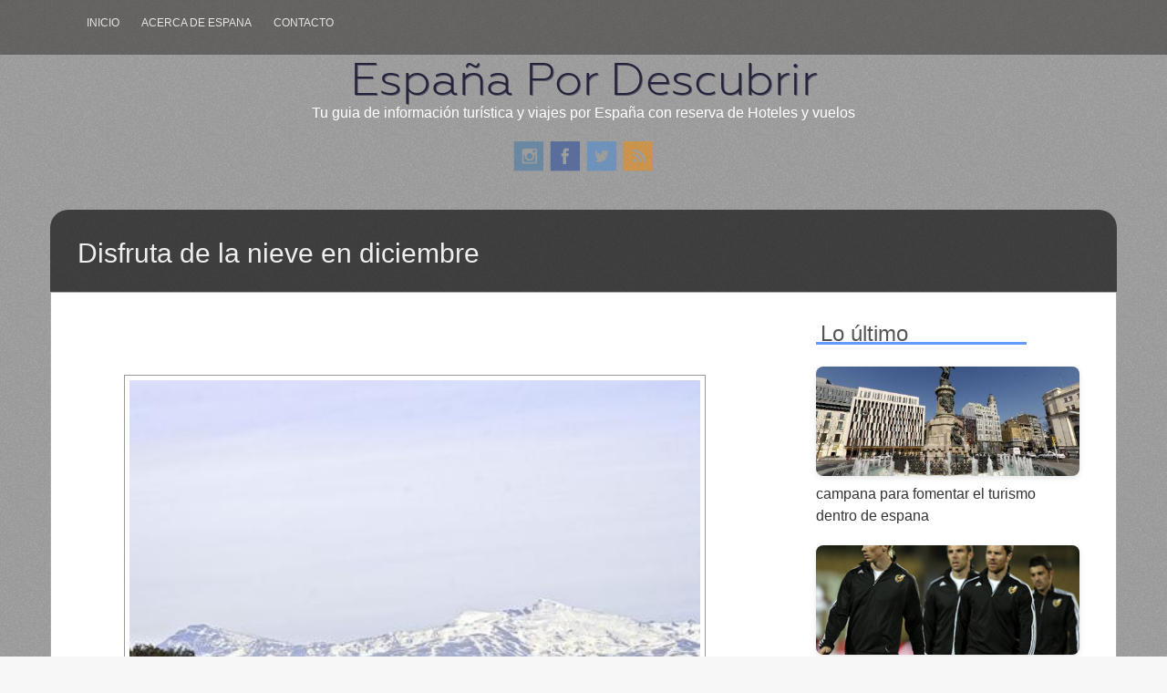

--- FILE ---
content_type: text/html; charset=UTF-8
request_url: https://espana.pordescubrir.com/disfruta-nieve-diciembre.html
body_size: 10068
content:
<!DOCTYPE html>
<html lang="es">
<head>
<meta charset="UTF-8">
<meta name="viewport" content="width=device-width, initial-scale=1">
<title>Disfruta de la nieve en diciembre | España Por Descubrir</title>
<link rel="profile" href="http://gmpg.org/xfn/11">
<link rel="pingback" href="https://espana.pordescubrir.com/xmlrpc.php">
<meta name='robots' content='max-image-preview:large' />
<link rel='dns-prefetch' href='//cdnjs.cloudflare.com' />
<link rel="alternate" type="application/rss+xml" title="España Por Descubrir &raquo; Feed" href="https://espana.pordescubrir.com/feed" />
<link rel="alternate" type="application/rss+xml" title="España Por Descubrir &raquo; Feed de los comentarios" href="https://espana.pordescubrir.com/comments/feed" />
<link rel="alternate" type="application/rss+xml" title="España Por Descubrir &raquo; Comentario Disfruta de la nieve en diciembre del feed" href="https://espana.pordescubrir.com/disfruta-nieve-diciembre.html/feed" />
<link rel="alternate" title="oEmbed (JSON)" type="application/json+oembed" href="https://espana.pordescubrir.com/wp-json/oembed/1.0/embed?url=https%3A%2F%2Fespana.pordescubrir.com%2Fdisfruta-nieve-diciembre.html" />
<link rel="alternate" title="oEmbed (XML)" type="text/xml+oembed" href="https://espana.pordescubrir.com/wp-json/oembed/1.0/embed?url=https%3A%2F%2Fespana.pordescubrir.com%2Fdisfruta-nieve-diciembre.html&#038;format=xml" />
<style id='wp-img-auto-sizes-contain-inline-css' type='text/css'>
img:is([sizes=auto i],[sizes^="auto," i]){contain-intrinsic-size:3000px 1500px}
/*# sourceURL=wp-img-auto-sizes-contain-inline-css */
</style>
<style id='wp-emoji-styles-inline-css' type='text/css'>

	img.wp-smiley, img.emoji {
		display: inline !important;
		border: none !important;
		box-shadow: none !important;
		height: 1em !important;
		width: 1em !important;
		margin: 0 0.07em !important;
		vertical-align: -0.1em !important;
		background: none !important;
		padding: 0 !important;
	}
/*# sourceURL=wp-emoji-styles-inline-css */
</style>
<style id='wp-block-library-inline-css' type='text/css'>
:root{--wp-block-synced-color:#7a00df;--wp-block-synced-color--rgb:122,0,223;--wp-bound-block-color:var(--wp-block-synced-color);--wp-editor-canvas-background:#ddd;--wp-admin-theme-color:#007cba;--wp-admin-theme-color--rgb:0,124,186;--wp-admin-theme-color-darker-10:#006ba1;--wp-admin-theme-color-darker-10--rgb:0,107,160.5;--wp-admin-theme-color-darker-20:#005a87;--wp-admin-theme-color-darker-20--rgb:0,90,135;--wp-admin-border-width-focus:2px}@media (min-resolution:192dpi){:root{--wp-admin-border-width-focus:1.5px}}.wp-element-button{cursor:pointer}:root .has-very-light-gray-background-color{background-color:#eee}:root .has-very-dark-gray-background-color{background-color:#313131}:root .has-very-light-gray-color{color:#eee}:root .has-very-dark-gray-color{color:#313131}:root .has-vivid-green-cyan-to-vivid-cyan-blue-gradient-background{background:linear-gradient(135deg,#00d084,#0693e3)}:root .has-purple-crush-gradient-background{background:linear-gradient(135deg,#34e2e4,#4721fb 50%,#ab1dfe)}:root .has-hazy-dawn-gradient-background{background:linear-gradient(135deg,#faaca8,#dad0ec)}:root .has-subdued-olive-gradient-background{background:linear-gradient(135deg,#fafae1,#67a671)}:root .has-atomic-cream-gradient-background{background:linear-gradient(135deg,#fdd79a,#004a59)}:root .has-nightshade-gradient-background{background:linear-gradient(135deg,#330968,#31cdcf)}:root .has-midnight-gradient-background{background:linear-gradient(135deg,#020381,#2874fc)}:root{--wp--preset--font-size--normal:16px;--wp--preset--font-size--huge:42px}.has-regular-font-size{font-size:1em}.has-larger-font-size{font-size:2.625em}.has-normal-font-size{font-size:var(--wp--preset--font-size--normal)}.has-huge-font-size{font-size:var(--wp--preset--font-size--huge)}.has-text-align-center{text-align:center}.has-text-align-left{text-align:left}.has-text-align-right{text-align:right}.has-fit-text{white-space:nowrap!important}#end-resizable-editor-section{display:none}.aligncenter{clear:both}.items-justified-left{justify-content:flex-start}.items-justified-center{justify-content:center}.items-justified-right{justify-content:flex-end}.items-justified-space-between{justify-content:space-between}.screen-reader-text{border:0;clip-path:inset(50%);height:1px;margin:-1px;overflow:hidden;padding:0;position:absolute;width:1px;word-wrap:normal!important}.screen-reader-text:focus{background-color:#ddd;clip-path:none;color:#444;display:block;font-size:1em;height:auto;left:5px;line-height:normal;padding:15px 23px 14px;text-decoration:none;top:5px;width:auto;z-index:100000}html :where(.has-border-color){border-style:solid}html :where([style*=border-top-color]){border-top-style:solid}html :where([style*=border-right-color]){border-right-style:solid}html :where([style*=border-bottom-color]){border-bottom-style:solid}html :where([style*=border-left-color]){border-left-style:solid}html :where([style*=border-width]){border-style:solid}html :where([style*=border-top-width]){border-top-style:solid}html :where([style*=border-right-width]){border-right-style:solid}html :where([style*=border-bottom-width]){border-bottom-style:solid}html :where([style*=border-left-width]){border-left-style:solid}html :where(img[class*=wp-image-]){height:auto;max-width:100%}:where(figure){margin:0 0 1em}html :where(.is-position-sticky){--wp-admin--admin-bar--position-offset:var(--wp-admin--admin-bar--height,0px)}@media screen and (max-width:600px){html :where(.is-position-sticky){--wp-admin--admin-bar--position-offset:0px}}

/*# sourceURL=wp-block-library-inline-css */
</style><style id='global-styles-inline-css' type='text/css'>
:root{--wp--preset--aspect-ratio--square: 1;--wp--preset--aspect-ratio--4-3: 4/3;--wp--preset--aspect-ratio--3-4: 3/4;--wp--preset--aspect-ratio--3-2: 3/2;--wp--preset--aspect-ratio--2-3: 2/3;--wp--preset--aspect-ratio--16-9: 16/9;--wp--preset--aspect-ratio--9-16: 9/16;--wp--preset--color--black: #000000;--wp--preset--color--cyan-bluish-gray: #abb8c3;--wp--preset--color--white: #ffffff;--wp--preset--color--pale-pink: #f78da7;--wp--preset--color--vivid-red: #cf2e2e;--wp--preset--color--luminous-vivid-orange: #ff6900;--wp--preset--color--luminous-vivid-amber: #fcb900;--wp--preset--color--light-green-cyan: #7bdcb5;--wp--preset--color--vivid-green-cyan: #00d084;--wp--preset--color--pale-cyan-blue: #8ed1fc;--wp--preset--color--vivid-cyan-blue: #0693e3;--wp--preset--color--vivid-purple: #9b51e0;--wp--preset--gradient--vivid-cyan-blue-to-vivid-purple: linear-gradient(135deg,rgb(6,147,227) 0%,rgb(155,81,224) 100%);--wp--preset--gradient--light-green-cyan-to-vivid-green-cyan: linear-gradient(135deg,rgb(122,220,180) 0%,rgb(0,208,130) 100%);--wp--preset--gradient--luminous-vivid-amber-to-luminous-vivid-orange: linear-gradient(135deg,rgb(252,185,0) 0%,rgb(255,105,0) 100%);--wp--preset--gradient--luminous-vivid-orange-to-vivid-red: linear-gradient(135deg,rgb(255,105,0) 0%,rgb(207,46,46) 100%);--wp--preset--gradient--very-light-gray-to-cyan-bluish-gray: linear-gradient(135deg,rgb(238,238,238) 0%,rgb(169,184,195) 100%);--wp--preset--gradient--cool-to-warm-spectrum: linear-gradient(135deg,rgb(74,234,220) 0%,rgb(151,120,209) 20%,rgb(207,42,186) 40%,rgb(238,44,130) 60%,rgb(251,105,98) 80%,rgb(254,248,76) 100%);--wp--preset--gradient--blush-light-purple: linear-gradient(135deg,rgb(255,206,236) 0%,rgb(152,150,240) 100%);--wp--preset--gradient--blush-bordeaux: linear-gradient(135deg,rgb(254,205,165) 0%,rgb(254,45,45) 50%,rgb(107,0,62) 100%);--wp--preset--gradient--luminous-dusk: linear-gradient(135deg,rgb(255,203,112) 0%,rgb(199,81,192) 50%,rgb(65,88,208) 100%);--wp--preset--gradient--pale-ocean: linear-gradient(135deg,rgb(255,245,203) 0%,rgb(182,227,212) 50%,rgb(51,167,181) 100%);--wp--preset--gradient--electric-grass: linear-gradient(135deg,rgb(202,248,128) 0%,rgb(113,206,126) 100%);--wp--preset--gradient--midnight: linear-gradient(135deg,rgb(2,3,129) 0%,rgb(40,116,252) 100%);--wp--preset--font-size--small: 13px;--wp--preset--font-size--medium: 20px;--wp--preset--font-size--large: 36px;--wp--preset--font-size--x-large: 42px;--wp--preset--spacing--20: 0.44rem;--wp--preset--spacing--30: 0.67rem;--wp--preset--spacing--40: 1rem;--wp--preset--spacing--50: 1.5rem;--wp--preset--spacing--60: 2.25rem;--wp--preset--spacing--70: 3.38rem;--wp--preset--spacing--80: 5.06rem;--wp--preset--shadow--natural: 6px 6px 9px rgba(0, 0, 0, 0.2);--wp--preset--shadow--deep: 12px 12px 50px rgba(0, 0, 0, 0.4);--wp--preset--shadow--sharp: 6px 6px 0px rgba(0, 0, 0, 0.2);--wp--preset--shadow--outlined: 6px 6px 0px -3px rgb(255, 255, 255), 6px 6px rgb(0, 0, 0);--wp--preset--shadow--crisp: 6px 6px 0px rgb(0, 0, 0);}:where(.is-layout-flex){gap: 0.5em;}:where(.is-layout-grid){gap: 0.5em;}body .is-layout-flex{display: flex;}.is-layout-flex{flex-wrap: wrap;align-items: center;}.is-layout-flex > :is(*, div){margin: 0;}body .is-layout-grid{display: grid;}.is-layout-grid > :is(*, div){margin: 0;}:where(.wp-block-columns.is-layout-flex){gap: 2em;}:where(.wp-block-columns.is-layout-grid){gap: 2em;}:where(.wp-block-post-template.is-layout-flex){gap: 1.25em;}:where(.wp-block-post-template.is-layout-grid){gap: 1.25em;}.has-black-color{color: var(--wp--preset--color--black) !important;}.has-cyan-bluish-gray-color{color: var(--wp--preset--color--cyan-bluish-gray) !important;}.has-white-color{color: var(--wp--preset--color--white) !important;}.has-pale-pink-color{color: var(--wp--preset--color--pale-pink) !important;}.has-vivid-red-color{color: var(--wp--preset--color--vivid-red) !important;}.has-luminous-vivid-orange-color{color: var(--wp--preset--color--luminous-vivid-orange) !important;}.has-luminous-vivid-amber-color{color: var(--wp--preset--color--luminous-vivid-amber) !important;}.has-light-green-cyan-color{color: var(--wp--preset--color--light-green-cyan) !important;}.has-vivid-green-cyan-color{color: var(--wp--preset--color--vivid-green-cyan) !important;}.has-pale-cyan-blue-color{color: var(--wp--preset--color--pale-cyan-blue) !important;}.has-vivid-cyan-blue-color{color: var(--wp--preset--color--vivid-cyan-blue) !important;}.has-vivid-purple-color{color: var(--wp--preset--color--vivid-purple) !important;}.has-black-background-color{background-color: var(--wp--preset--color--black) !important;}.has-cyan-bluish-gray-background-color{background-color: var(--wp--preset--color--cyan-bluish-gray) !important;}.has-white-background-color{background-color: var(--wp--preset--color--white) !important;}.has-pale-pink-background-color{background-color: var(--wp--preset--color--pale-pink) !important;}.has-vivid-red-background-color{background-color: var(--wp--preset--color--vivid-red) !important;}.has-luminous-vivid-orange-background-color{background-color: var(--wp--preset--color--luminous-vivid-orange) !important;}.has-luminous-vivid-amber-background-color{background-color: var(--wp--preset--color--luminous-vivid-amber) !important;}.has-light-green-cyan-background-color{background-color: var(--wp--preset--color--light-green-cyan) !important;}.has-vivid-green-cyan-background-color{background-color: var(--wp--preset--color--vivid-green-cyan) !important;}.has-pale-cyan-blue-background-color{background-color: var(--wp--preset--color--pale-cyan-blue) !important;}.has-vivid-cyan-blue-background-color{background-color: var(--wp--preset--color--vivid-cyan-blue) !important;}.has-vivid-purple-background-color{background-color: var(--wp--preset--color--vivid-purple) !important;}.has-black-border-color{border-color: var(--wp--preset--color--black) !important;}.has-cyan-bluish-gray-border-color{border-color: var(--wp--preset--color--cyan-bluish-gray) !important;}.has-white-border-color{border-color: var(--wp--preset--color--white) !important;}.has-pale-pink-border-color{border-color: var(--wp--preset--color--pale-pink) !important;}.has-vivid-red-border-color{border-color: var(--wp--preset--color--vivid-red) !important;}.has-luminous-vivid-orange-border-color{border-color: var(--wp--preset--color--luminous-vivid-orange) !important;}.has-luminous-vivid-amber-border-color{border-color: var(--wp--preset--color--luminous-vivid-amber) !important;}.has-light-green-cyan-border-color{border-color: var(--wp--preset--color--light-green-cyan) !important;}.has-vivid-green-cyan-border-color{border-color: var(--wp--preset--color--vivid-green-cyan) !important;}.has-pale-cyan-blue-border-color{border-color: var(--wp--preset--color--pale-cyan-blue) !important;}.has-vivid-cyan-blue-border-color{border-color: var(--wp--preset--color--vivid-cyan-blue) !important;}.has-vivid-purple-border-color{border-color: var(--wp--preset--color--vivid-purple) !important;}.has-vivid-cyan-blue-to-vivid-purple-gradient-background{background: var(--wp--preset--gradient--vivid-cyan-blue-to-vivid-purple) !important;}.has-light-green-cyan-to-vivid-green-cyan-gradient-background{background: var(--wp--preset--gradient--light-green-cyan-to-vivid-green-cyan) !important;}.has-luminous-vivid-amber-to-luminous-vivid-orange-gradient-background{background: var(--wp--preset--gradient--luminous-vivid-amber-to-luminous-vivid-orange) !important;}.has-luminous-vivid-orange-to-vivid-red-gradient-background{background: var(--wp--preset--gradient--luminous-vivid-orange-to-vivid-red) !important;}.has-very-light-gray-to-cyan-bluish-gray-gradient-background{background: var(--wp--preset--gradient--very-light-gray-to-cyan-bluish-gray) !important;}.has-cool-to-warm-spectrum-gradient-background{background: var(--wp--preset--gradient--cool-to-warm-spectrum) !important;}.has-blush-light-purple-gradient-background{background: var(--wp--preset--gradient--blush-light-purple) !important;}.has-blush-bordeaux-gradient-background{background: var(--wp--preset--gradient--blush-bordeaux) !important;}.has-luminous-dusk-gradient-background{background: var(--wp--preset--gradient--luminous-dusk) !important;}.has-pale-ocean-gradient-background{background: var(--wp--preset--gradient--pale-ocean) !important;}.has-electric-grass-gradient-background{background: var(--wp--preset--gradient--electric-grass) !important;}.has-midnight-gradient-background{background: var(--wp--preset--gradient--midnight) !important;}.has-small-font-size{font-size: var(--wp--preset--font-size--small) !important;}.has-medium-font-size{font-size: var(--wp--preset--font-size--medium) !important;}.has-large-font-size{font-size: var(--wp--preset--font-size--large) !important;}.has-x-large-font-size{font-size: var(--wp--preset--font-size--x-large) !important;}
/*# sourceURL=global-styles-inline-css */
</style>

<style id='classic-theme-styles-inline-css' type='text/css'>
/*! This file is auto-generated */
.wp-block-button__link{color:#fff;background-color:#32373c;border-radius:9999px;box-shadow:none;text-decoration:none;padding:calc(.667em + 2px) calc(1.333em + 2px);font-size:1.125em}.wp-block-file__button{background:#32373c;color:#fff;text-decoration:none}
/*# sourceURL=/wp-includes/css/classic-themes.min.css */
</style>
<link rel='stylesheet' id='fifteen-basic-style-css' href='https://espana.pordescubrir.com/wp-content/themes/Pordescubrir/style.css?ver=6.9' type='text/css' media='all' />
<link rel='stylesheet' id='fifteen-layout-css' href='https://espana.pordescubrir.com/wp-content/themes/Pordescubrir/css/layouts/content-sidebar.css?ver=6.9' type='text/css' media='all' />
<link rel='stylesheet' id='fifteen-bootstrap-style-css' href='https://espana.pordescubrir.com/wp-content/themes/Pordescubrir/css/bootstrap/bootstrap.min.css?ver=6.9' type='text/css' media='all' />
<link rel='stylesheet' id='fifteen-main-skin-css' href='https://espana.pordescubrir.com/wp-content/themes/Pordescubrir/css/skins/default.css?ver=6.9' type='text/css' media='all' />
<link rel='stylesheet' id='pd-contact-form-css' href='https://espana.pordescubrir.com/wp-content/themes/Pordescubrir/contact-form/pd-contact-form.css' type='text/css' media='all' />
<link rel='stylesheet' id='font-awesome-css' href='https://cdnjs.cloudflare.com/ajax/libs/font-awesome/6.4.0/css/all.min.css?ver=6.4.0' type='text/css' media='all' />
<link rel='stylesheet' id='pordescubrir-style-css' href='https://espana.pordescubrir.com/wp-content/themes/Pordescubrir/style.css?ver=1.0.0' type='text/css' media='all' />
<script type="text/javascript" src="https://espana.pordescubrir.com/wp-includes/js/jquery/jquery.min.js?ver=3.7.1" id="jquery-core-js"></script>
<script type="text/javascript" src="https://espana.pordescubrir.com/wp-includes/js/jquery/jquery-migrate.min.js?ver=3.4.1" id="jquery-migrate-js"></script>
<script type="text/javascript" src="https://espana.pordescubrir.com/wp-content/themes/Pordescubrir/js/bootstrap.min.js?ver=6.9" id="fifteen-bootstrap-js"></script>
<script type="text/javascript" src="https://espana.pordescubrir.com/wp-content/themes/Pordescubrir/js/custom.js?ver=6.9" id="fifteen-custom-js-js"></script>
<link rel="https://api.w.org/" href="https://espana.pordescubrir.com/wp-json/" /><link rel="alternate" title="JSON" type="application/json" href="https://espana.pordescubrir.com/wp-json/wp/v2/posts/1015" /><link rel="EditURI" type="application/rsd+xml" title="RSD" href="https://espana.pordescubrir.com/xmlrpc.php?rsd" />
<meta name="generator" content="WordPress 6.9" />
<link rel="canonical" href="https://espana.pordescubrir.com/disfruta-nieve-diciembre.html" />
<link rel='shortlink' href='https://espana.pordescubrir.com/?p=1015' />
<style></style>  		<style id="fifteen-custom-style">
  		  		  		  		
  		</style>	
  	<style type="text/css">
			#parallax-bg {
			background: url(https://espana.pordescubrir.com/wp-content/themes/Pordescubrir/images/header.jpg) no-repeat;
			background-position: center top;
			background-size: cover;
		}
		
	</style>
	<style type="text/css" id="custom-background-css">
body.custom-background { background-image: url("https://espana.pordescubrir.com/wp-content/themes/Pordescubrir/images/bg.png"); background-position: left top; background-size: auto; background-repeat: repeat; background-attachment: scroll; }
</style>
	</head>

<body class="wp-singular post-template-default single single-post postid-1015 single-format-standard custom-background wp-theme-Pordescubrir group-blog">
<div id="page" class="hfeed site">
	<div id="top-bar">
		<div class="container">
			<div id="top-search-form" class="col-md-12">
				<form role="search" method="get" class="row search-form" action="https://espana.pordescubrir.com/">
	<div class"search-form-top">
	<label>
		<span class="screen-reader-text">Buscar:</span>
		<input type="text" class="search-field" placeholder="Busca lo que necesites..." value="" name="s">
	</label>
	</div>
	<div class="cancel-search">Cancelar</div>
</form>
			</div>
			<div id="top-navigation" class="col-md-11">
				<div class="menu">
				<ul><li class="current_page_item"><a href="/">Inicio</a></li>
										<li class='page_item'><a href='/sobre-Espana'>Acerca de Espana</a></li>					<li class="page_item page-item-14"><a href="/contacto">Contacto</a></li>
				</ul>
			</div>
			</div>	
			
			<div class="top-search-icon col-md-1">
				<i class="fa fa-search"></i>
			</div>
		</div>
	</div><!--#top-bar-->
	
	<div id="header-top">
		<header id="masthead" class="site-header row container" role="banner">
			<div class="site-branding col-md-12 col-xs-12">
							<h1 class="site-title"><a href="https://espana.pordescubrir.com/" title="España Por Descubrir" rel="home">España Por Descubrir</a></h1> 
				<h2 class="site-description">Tu guia de información turística y viajes por España con reserva de Hoteles y vuelos</h2>
						</div>	
			
			<div id="social-icons" class="col-md-12 col-xs-12">
				 <a target="_blank" href="https://www.instagram.com/pordescubrir.es/" title="Instagram" ><img src="https://espana.pordescubrir.com/wp-content/themes/Pordescubrir/images/social/boxed/instagram.png"></a>
				 <a target="_blank" href="https://es-es.facebook.com/pordescubrir" title="Facebook" ><img src="https://espana.pordescubrir.com/wp-content/themes/Pordescubrir/images/social/boxed/facebook.png"></a>
				 <a target="_blank" href="http://twitter.com/pordescubrir" title="Twitter" ><img src="https://espana.pordescubrir.com/wp-content/themes/Pordescubrir/images/social/boxed/twitter.png"></a>
				 <a target="_blank" href="/feed" title="RSS Feeds" ><img src="https://espana.pordescubrir.com/wp-content/themes/Pordescubrir/images/social/boxed/rss.png"></a>
</div> 
			
		</header><!-- #masthead -->
	</div>
	<h1 class="container single-entry-title">Disfruta de la nieve en diciembre</h1>
	<div id="content" class="site-content container row clearfix clear">
	<div class="container col-md-12">
	<div id="primary" class="content-area col-md-8">
		<main id="main" class="site-main" role="main">

		
			<article id="post-1015" class="post-1015 post type-post status-publish format-standard has-post-thumbnail hentry">
	<div class="entry-content">
				<p><img src='https://espana.pordescubrir.com/wp-content/uploads/2010/12/sierra-nevada-granada.jpg' alt='sierra-nevada-granada.jpg' class='centro-borde'/></p>
<p>El <strong>Puente de diciembre</strong> ha sido siempre un momento del año en el que se suele aprovechar para poder hacer la primera escapada a la nieve, tanto por parte de las familias como por parte de las parejas. En España disponemos de muchas y buenas estaciones de esquí y en muchos casos suelen abrir a partir de los primeros día de diciembre, momento ideal para poder comenzar a esquiar desde pronto y aprovechar el Puente de diciembre para disfrutar de la nieve.</p>
<p>Durante el mes de diciembre muchas personas <strong>viajan hasta zonas con estaciones de esquí</strong> para disfrutar de este deporte tan clásico y que tanto gusta a todos los turistas, ya que en España tenemos la suerte de disponer de grandes estaciones de esquí en la zona de los Pirineos, Sierra Nevada en Granada, así como en otras zonas al norte del país. Cualquier estación de esquí es perfecta para disfrutar de la nieve, esquiar y poder practicar otros muchos deportes en la nieve a lo largo de todo el invierno que se aproxima y aprovechar así el mes de diciembre.<br />
<span id="more-1015"></span></p>
<p>La nieve es un destino perfecto para todos los turistas que quieran disfrutar tranquilamente practicando esquí o sencillamente disfrutando de los paisajes que se pueden ver desde diferentes estaciones de esquí de España, un país perfecto para poder disfrutar de la nieve en el destino al que cada turista acudir y siempre dentro de sus posibilidades, ya que hay estaciones de esquí en muchos rincones de España para poder disfrutar de la nieve.</p>
<p>Foto|<a href="http://www.flickr.com/photos/gaspars/501311163/" target="_blank" >Flickr</a></p>
		
<div class="navigation" style="display:flex; justify-content:space-between; align-items:center;">
	<div class="alignleft" style="width:50%;">
		<a href="https://espana.pordescubrir.com/destino-rural-durante-puente-diciembre.html" class="nav-link-left"><span>&laquo;</span> <img width="60" height="40" src="https://espana.pordescubrir.com/wp-content/uploads/2010/12/asturias-turismo-rural.jpg" class="nav-thumb-circle wp-post-image" alt="" decoding="async" /> Destino rural durante el Puente de diciembre</a>	</div>

	<div class="alignright" style="width:50%; text-align:right;">
		<a href="https://espana.pordescubrir.com/vacaciones-burgos-navidad.html" class="nav-link-right">Vacaciones en Burgos por navidad <img width="60" height="45" src="https://espana.pordescubrir.com/wp-content/uploads/2010/12/burgos1.jpg" class="nav-thumb-circle wp-post-image" alt="" decoding="async" /> <span>&raquo;</span></a>	</div>
</div>
		
		<!-- Recuadro para compartir -->
		<div class="pd-share-box" style="margin-top:40px; padding:20px; background:#f5f5f5; display:flex; gap:15px; justify-content:center; flex-wrap:wrap;">
			<a href="https://www.facebook.com/sharer/sharer.php?u=https://espana.pordescubrir.com/disfruta-nieve-diciembre.html" target="_blank"><i class="fab fa-facebook-f"></i> Facebook</a>
			<a href="https://twitter.com/intent/tweet?url=https://espana.pordescubrir.com/disfruta-nieve-diciembre.html&text=Disfruta de la nieve en diciembre" target="_blank"><i class="fab fa-twitter"></i> Twitter</a>
			<a href="https://www.linkedin.com/shareArticle?mini=true&url=https://espana.pordescubrir.com/disfruta-nieve-diciembre.html" target="_blank"><i class="fab fa-linkedin-in"></i> LinkedIn</a>
			<a href="mailto:?subject=Disfruta de la nieve en diciembre&body=https://espana.pordescubrir.com/disfruta-nieve-diciembre.html"><i class="fas fa-envelope"></i> Email</a>
		</div>
	</div><!-- .entry-content -->
	</footer><!-- .entry-meta -->
	
	<footer class="entry-meta">
		Esta entrada fue publicada en Sin categoría. Guarda el <a href="https://espana.pordescubrir.com/disfruta-nieve-diciembre.html" rel="bookmark">permalink</a>.			
</article><!-- #post-## -->

						
		<div id="fb-root"></div><script src="http://connect.facebook.net/es_ES/all.js#xfbml=1"></script> 
		<fb:comments href="https://espana.pordescubrir.com/disfruta-nieve-diciembre.html" width="100%"></fb:comments >

		
		</main><!-- #main -->
	</div><!-- #primary -->

<div id="secondary" class="widget-area col-md-4" role="complementary">
		<aside id="public" class="publi-side">
		</aside>	

		<aside id="sidebar" class="sidebar">				 
			<div class="titulo">Lo último</div>
			<br />
			<div class="ultimos-posts">
			<div class="item-post"><a href="https://espana.pordescubrir.com/campana-para-fomentar-el-turismo-dentro-de-espana.html" class="thumb"><img src="https://espana.pordescubrir.com/wp-content/uploads/2008/09/turismo-espana.jpg" width="300" height="120" style="object-fit:cover;" /></a><a href="https://espana.pordescubrir.com/campana-para-fomentar-el-turismo-dentro-de-espana.html" class="title">campana para fomentar el turismo dentro de espana</a></div><div class="item-post"><a href="https://espana.pordescubrir.com/copa-confederaciones-2009-espana-favorita.html" class="thumb"><img src="https://espana.pordescubrir.com/wp-content/uploads/2009/06/espana.jpg" width="300" height="120" style="object-fit:cover;" /></a><a href="https://espana.pordescubrir.com/copa-confederaciones-2009-espana-favorita.html" class="title">copa confederaciones 2009 espana favorita</a></div><div class="item-post"><a href="https://espana.pordescubrir.com/20-espanoles-disfruta-vacaciones-septiembre.html" class="thumb"><img src="https://espana.pordescubrir.com/wp-content/uploads/2011/09/ibiza-septiembre.jpg" width="300" height="120" style="object-fit:cover;" /></a><a href="https://espana.pordescubrir.com/20-espanoles-disfruta-vacaciones-septiembre.html" class="title">El 20% de los españoles disfruta de sus vacaciones en septiembre</a></div><div class="item-post"><a href="https://espana.pordescubrir.com/cantabria-estara-presente-feria-muestras-valladolid.html" class="thumb"><img src="https://espana.pordescubrir.com/wp-content/uploads/2012/08/santander-cantabria-naturaleza.jpg" width="300" height="120" style="object-fit:cover;" /></a><a href="https://espana.pordescubrir.com/cantabria-estara-presente-feria-muestras-valladolid.html" class="title">Cantabria estará presente en la Feria de Muestras de Valladolid</a></div><div class="item-post"><a href="https://espana.pordescubrir.com/hoteleros-hosteleros-satisfechos-jmj-2011.html" class="thumb"><img src="https://espana.pordescubrir.com/wp-content/uploads/2011/08/jmj-2011.jpg" width="300" height="120" style="object-fit:cover;" /></a><a href="https://espana.pordescubrir.com/hoteleros-hosteleros-satisfechos-jmj-2011.html" class="title">Hoteleros y hosteleros satisfechos por la JMJ 2011</a></div><div class="item-post"><a href="https://espana.pordescubrir.com/alerta-altas-temperaturas-espana.html" class="thumb"><img src="https://espana.pordescubrir.com/wp-content/uploads/2010/07/playa-de-malaga.jpg" width="300" height="120" style="object-fit:cover;" /></a><a href="https://espana.pordescubrir.com/alerta-altas-temperaturas-espana.html" class="title">Alerta por altas temperaturas en España</a></div>		</div>
		<div class="titulo">Secciones</div>
		  <ul>
			<li class="cat-item-none">No hay categorías</li>			<li><a href="http://www.vuelosbaratos.es/vuelos-a/madrid-espaa.htm" title=" (Última actualización 1 January 1970 2:00)">vuelos baratos a Madrid</a></li>
			<?//php wp_nav_menu('primary'); ?>
									<li class="cat-item"></li>
		 </ul>
		</aside>
		
		<aside id="public" class="publi-side">
		</aside>			
</div><!-- #secondary -->	</div>
	</div><!-- #content -->

<!-- Entradas relacionadas -->
	<div class="pd-related-posts-wrapper">
		<div class="pd-related-posts">
							<a href="https://espana.pordescubrir.com/valencia-navidad.html" target="_blank" class="related-post-item-link">
					<div class="related-post-item">
													<div class="related-post-thumb">
								<img width="300" height="173" src="https://espana.pordescubrir.com/wp-content/uploads/2016/12/pista-hielo-valencia-300x173.jpg" class="attachment-medium size-medium wp-post-image" alt="" decoding="async" loading="lazy" srcset="https://espana.pordescubrir.com/wp-content/uploads/2016/12/pista-hielo-valencia-300x173.jpg 300w, https://espana.pordescubrir.com/wp-content/uploads/2016/12/pista-hielo-valencia.jpg 627w" sizes="auto, (max-width: 300px) 100vw, 300px" />							</div>
							
						<h4 class="related-post-title">Disfrutando de Valencia en Navidad</h4>
						<p class="related-post-excerpt">Si eres de Valencia, estas Navidades estás de suerte ya que la ciudad se transforma en un bonito lugar para&hellip;</p>
					</div>
				</a>
							<a href="https://espana.pordescubrir.com/vacaciones-descubrir-ibiza-verano.html" target="_blank" class="related-post-item-link">
					<div class="related-post-item">
													<div class="related-post-thumb">
								<img width="300" height="225" src="https://espana.pordescubrir.com/wp-content/uploads/2014/07/playa-ibiza.jpg" class="attachment-medium size-medium wp-post-image" alt="" decoding="async" loading="lazy" />							</div>
							
						<h4 class="related-post-title">Vacaciones para descubrir Ibiza en verano</h4>
						<p class="related-post-excerpt">Uno de los puntos de interés dentro de España durante el verano es sin duda la isla de Ibiza, un&hellip;</p>
					</div>
				</a>
							<a href="https://espana.pordescubrir.com/viaje-verano-torremolinos.html" target="_blank" class="related-post-item-link">
					<div class="related-post-item">
													<div class="related-post-thumb">
								<img width="300" height="225" src="https://espana.pordescubrir.com/wp-content/uploads/2014/07/torremolinos-viaje.jpg" class="attachment-medium size-medium wp-post-image" alt="" decoding="async" loading="lazy" />							</div>
							
						<h4 class="related-post-title">Viaje en verano por Torremolinos</h4>
						<p class="related-post-excerpt">La provincia de Málaga suele ser uno de los destinos más codiciados por parte de todos los turistas que buscan&hellip;</p>
					</div>
				</a>
					</div>
	</div>
	
	<!-- Comentarios 
<div class="pd-comments-wrapper">
	<div class="pd-comments">
		<?// php
		if(comments_open() || get_comments_number()):
			comments_template();
		endif;
		?>
	</div>
</div>
-->
		
<footer class="pd-footer">
		<!-- Bloque superior: 4 columnas -->
		<div class="pd-footer-top">
			<div class="pd-footer-col">
				<h4>Lo último</h4>
				<ul>
					<li class="cat-item"><a href="https://espana.pordescubrir.com/hoteles-romanticos-san-valentin.html">Hoteles románticos para San Valentín</a></li><li class="cat-item"><a href="https://espana.pordescubrir.com/viajes-economicos-espana.html">Viajes económicos por España</a></li><li class="cat-item"><a href="https://espana.pordescubrir.com/trabajar-en-ikea-de-jerez-de-la-frontera-ofertas-de-empleo.html">trabajar en ikea de jerez de la frontera ofertas de empleo</a></li><li class="cat-item"><a href="https://espana.pordescubrir.com/representacion-sombras-chinas-en-barcelona-espectaculo-para-ninos-y-mayores.html">representacion sombras chinas en barcelona espectaculo para ninos y mayores</a></li><li class="cat-item"><a href="https://espana.pordescubrir.com/oktoberfest-gijon-2012-gran-fiesta-cerveza.html">Oktoberfest Gijón 2012, gran fiesta de la cerveza</a></li><li class="cat-item"><a href="https://espana.pordescubrir.com/silken-puerta-malaga-excelente-alojamiento-malaga.html">Silken Puerta Málaga, excelente alojamiento en Málaga</a></li>				</ul>
			</div>
			<div class="pd-footer-col">
				<h4>Destinos</h4>
				<ul>
					<li class="cat-item"><a href="https://africa.pordescubrir.com/">Africa</a></li>
					<li class="cat-item"><a href="https://europa.pordescubrir.com/">Europa</a></li>
					<li class="cat-item"><a href="https://america.pordescubrir.com/">America</a></li>
					<li class="cat-item"><a href="https://asia.pordescubrir.com/">Asia</a></li>
					<li class="cat-item"><a href="https://oceania.pordescubrir.com/">Oceania</a></li>
				</ul>
			</div>
			<div class="pd-footer-col">
				<h4>Más info sobre</h4>
				 <ul>
					 				 </ul>
			</div>
			<div class="pd-footer-col">
				<h4>Síguenos</h4>
				<div id="social-icons" class="col-md-12 col-xs-12">
				 <a target="_blank" href="https://www.instagram.com/pordescubrir.es/" title="Instagram" ><img src="https://espana.pordescubrir.com/wp-content/themes/Pordescubrir/images/social/boxed/instagram.png"></a>
				 <a target="_blank" href="https://es-es.facebook.com/pordescubrir" title="Facebook" ><img src="https://espana.pordescubrir.com/wp-content/themes/Pordescubrir/images/social/boxed/facebook.png"></a>
				 <a target="_blank" href="http://twitter.com/pordescubrir" title="Twitter" ><img src="https://espana.pordescubrir.com/wp-content/themes/Pordescubrir/images/social/boxed/twitter.png"></a>
				 <a target="_blank" href="/feed" title="RSS Feeds" ><img src="https://espana.pordescubrir.com/wp-content/themes/Pordescubrir/images/social/boxed/rss.png"></a>
</div> 
				<br />
				<br />
				<a href="#" class="subir">Volver arriba
				  <i class="fa-solid fa-arrow-up"></i>
				</a>
			</div>
		</div>
	</footer>

	<footer id="colophon" class="site-footer row" role="contentinfo">		
	<div class="container">
			<div class="site-info col-md-4">
				<b>Pordescubrir.com</b> &copy; 2015
		</div>
		<div class="site-info col-md-4">	
				<a href="http://www.pordescubrir.com/politica-de-cookies" rel="nofollow" >Politica de Cookies</a>
				
		<!--    <a href="http://www.pordescubrir.es/pdf/Condiciones.pdf" rel="nofollow" >Condiciones</a> -->
		</div>
		<div class="site-info col-md-4">	
      			<a href="http://creativecommons.org/licenses/by/3.0/deed.es" rel="nofollow" target="_blank" >Algunos derechos reservados</a>
		</div>
		
	</div>   
	</footer><!-- #colophon -->
	
</div><!-- #page -->
<script type="speculationrules">
{"prefetch":[{"source":"document","where":{"and":[{"href_matches":"/*"},{"not":{"href_matches":["/wp-*.php","/wp-admin/*","/wp-content/uploads/*","/wp-content/*","/wp-content/plugins/*","/wp-content/themes/Pordescubrir/*","/*\\?(.+)"]}},{"not":{"selector_matches":"a[rel~=\"nofollow\"]"}},{"not":{"selector_matches":".no-prefetch, .no-prefetch a"}}]},"eagerness":"conservative"}]}
</script>
<script type="text/javascript" src="https://espana.pordescubrir.com/wp-content/themes/Pordescubrir/js/navigation.js?ver=20120206" id="fifteen-navigation-js"></script>
<script type="text/javascript" src="https://espana.pordescubrir.com/wp-content/themes/Pordescubrir/js/skip-link-focus-fix.js?ver=20130115" id="fifteen-skip-link-focus-fix-js"></script>
<script type="text/javascript" src="https://espana.pordescubrir.com/wp-includes/js/comment-reply.min.js?ver=6.9" id="comment-reply-js" async="async" data-wp-strategy="async" fetchpriority="low"></script>
<script type="text/javascript" id="pd-contact-form-js-extra">
/* <![CDATA[ */
var pd_cf_ajax = {"ajax_url":"https://espana.pordescubrir.com/wp-admin/admin-ajax.php"};
//# sourceURL=pd-contact-form-js-extra
/* ]]> */
</script>
<script type="text/javascript" src="https://espana.pordescubrir.com/wp-content/themes/Pordescubrir/contact-form/pd-contact-form.js" id="pd-contact-form-js"></script>
<script id="wp-emoji-settings" type="application/json">
{"baseUrl":"https://s.w.org/images/core/emoji/17.0.2/72x72/","ext":".png","svgUrl":"https://s.w.org/images/core/emoji/17.0.2/svg/","svgExt":".svg","source":{"concatemoji":"https://espana.pordescubrir.com/wp-includes/js/wp-emoji-release.min.js?ver=6.9"}}
</script>
<script type="module">
/* <![CDATA[ */
/*! This file is auto-generated */
const a=JSON.parse(document.getElementById("wp-emoji-settings").textContent),o=(window._wpemojiSettings=a,"wpEmojiSettingsSupports"),s=["flag","emoji"];function i(e){try{var t={supportTests:e,timestamp:(new Date).valueOf()};sessionStorage.setItem(o,JSON.stringify(t))}catch(e){}}function c(e,t,n){e.clearRect(0,0,e.canvas.width,e.canvas.height),e.fillText(t,0,0);t=new Uint32Array(e.getImageData(0,0,e.canvas.width,e.canvas.height).data);e.clearRect(0,0,e.canvas.width,e.canvas.height),e.fillText(n,0,0);const a=new Uint32Array(e.getImageData(0,0,e.canvas.width,e.canvas.height).data);return t.every((e,t)=>e===a[t])}function p(e,t){e.clearRect(0,0,e.canvas.width,e.canvas.height),e.fillText(t,0,0);var n=e.getImageData(16,16,1,1);for(let e=0;e<n.data.length;e++)if(0!==n.data[e])return!1;return!0}function u(e,t,n,a){switch(t){case"flag":return n(e,"\ud83c\udff3\ufe0f\u200d\u26a7\ufe0f","\ud83c\udff3\ufe0f\u200b\u26a7\ufe0f")?!1:!n(e,"\ud83c\udde8\ud83c\uddf6","\ud83c\udde8\u200b\ud83c\uddf6")&&!n(e,"\ud83c\udff4\udb40\udc67\udb40\udc62\udb40\udc65\udb40\udc6e\udb40\udc67\udb40\udc7f","\ud83c\udff4\u200b\udb40\udc67\u200b\udb40\udc62\u200b\udb40\udc65\u200b\udb40\udc6e\u200b\udb40\udc67\u200b\udb40\udc7f");case"emoji":return!a(e,"\ud83e\u1fac8")}return!1}function f(e,t,n,a){let r;const o=(r="undefined"!=typeof WorkerGlobalScope&&self instanceof WorkerGlobalScope?new OffscreenCanvas(300,150):document.createElement("canvas")).getContext("2d",{willReadFrequently:!0}),s=(o.textBaseline="top",o.font="600 32px Arial",{});return e.forEach(e=>{s[e]=t(o,e,n,a)}),s}function r(e){var t=document.createElement("script");t.src=e,t.defer=!0,document.head.appendChild(t)}a.supports={everything:!0,everythingExceptFlag:!0},new Promise(t=>{let n=function(){try{var e=JSON.parse(sessionStorage.getItem(o));if("object"==typeof e&&"number"==typeof e.timestamp&&(new Date).valueOf()<e.timestamp+604800&&"object"==typeof e.supportTests)return e.supportTests}catch(e){}return null}();if(!n){if("undefined"!=typeof Worker&&"undefined"!=typeof OffscreenCanvas&&"undefined"!=typeof URL&&URL.createObjectURL&&"undefined"!=typeof Blob)try{var e="postMessage("+f.toString()+"("+[JSON.stringify(s),u.toString(),c.toString(),p.toString()].join(",")+"));",a=new Blob([e],{type:"text/javascript"});const r=new Worker(URL.createObjectURL(a),{name:"wpTestEmojiSupports"});return void(r.onmessage=e=>{i(n=e.data),r.terminate(),t(n)})}catch(e){}i(n=f(s,u,c,p))}t(n)}).then(e=>{for(const n in e)a.supports[n]=e[n],a.supports.everything=a.supports.everything&&a.supports[n],"flag"!==n&&(a.supports.everythingExceptFlag=a.supports.everythingExceptFlag&&a.supports[n]);var t;a.supports.everythingExceptFlag=a.supports.everythingExceptFlag&&!a.supports.flag,a.supports.everything||((t=a.source||{}).concatemoji?r(t.concatemoji):t.wpemoji&&t.twemoji&&(r(t.twemoji),r(t.wpemoji)))});
//# sourceURL=https://espana.pordescubrir.com/wp-includes/js/wp-emoji-loader.min.js
/* ]]> */
</script>
</body>
</html>

<!-- Dynamic page generated in 0.399 seconds. -->
<!-- Cached page generated by WP-Super-Cache on 2026-02-03 19:19:55 -->

<!-- super cache -->

--- FILE ---
content_type: text/css
request_url: https://espana.pordescubrir.com/wp-content/themes/Pordescubrir/contact-form/pd-contact-form.css
body_size: 462
content:
#pd-ajax-contact-form {
  max-width: 600px;
  padding: 1em;
  margin: 1em 0;
  font-size: 1.1em;
  font-family: Arial, sans-serif;
  text-align: left;
}

#pd-ajax-contact-form label {
  display: block;
  margin-bottom: 0.3em;
}

#pd-ajax-contact-form input[type="text"],
#pd-ajax-contact-form input[type="email"],
#pd-ajax-contact-form textarea {
  width: 100%;
  padding: 0.7em;
  margin-bottom: 1em;
  background: #f5f5f5;
  border: 1px solid #ccc;
  border-radius: 6px;
  font-size: 1em;
  box-sizing: border-box;
}

#pd-ajax-contact-form input:focus,
#pd-ajax-contact-form textarea:focus {
  outline: none;
  border-color: #0099ff;
  background: #fff;
}

.pd-submit-button {
  background: #0099ff;
  color: white;
  border: none;
  padding: 0.6em 1.5em;
  font-size: 1em;
  border-radius: 6px;
  cursor: pointer;
  transition: background 0.2s ease;
}

.pd-submit-button:hover {
  background: #007acc;
}

.pd-requerido {
  font-weight: normal;
  font-style: italic;
  color: #666;
}

.pd-success {
  color: green;
  font-weight: bold;
}

.pd-error {
  color: red;
}

--- FILE ---
content_type: text/css
request_url: https://espana.pordescubrir.com/wp-content/themes/Pordescubrir/style.css?ver=1.0.0
body_size: 3430
content:
/*
Theme Name:     Pordescubrir
Theme URI:      https://www.ddw.es
Description:    Tema para Pordescubrir construido en HTML5 y CSS3, con Bootstrap 3, diseño moderno y 100% responsive. Incluye integración de comentarios por Facebook.
Version:        1.0.0
Author:         Jaime Eguizabal (InKiLiNo)
Author URI:     https://www.ddw.es
Text Domain:    pordescubrir
License:        GNU General Public License v2 or later
License URI:    https://www.gnu.org/licenses/gpl-2.0.html
*/

/* =Reset
-------------------------------------------------------------- */
html, body, div, span, applet, object, iframe,
h1, h2, h3, h4, h5, h6, p, blockquote, pre,
a, abbr, acronym, address, big, cite, code,
del, dfn, em, font, ins, kbd, q, s, samp,
small, strike, strong, sub, sup, tt, var,
dl, dt, dd, ol, ul, li,
fieldset, form, label, legend,
table, caption, tbody, tfoot, thead, tr, th, td {
	border: 0;
	font-family: inherit;
	font-size: 100%;
	font-style: inherit;
	font-weight: inherit;
	margin: 0;
	outline: 0;
	padding: 0;
	vertical-align: baseline;
}

html {
	font-size: 75%;
	overflow-y: scroll;
	-webkit-text-size-adjust: 100%;
	-ms-text-size-adjust: 100%;
}

body {
	word-wrap: break-word;
}

article, aside, details, figcaption, figure,
footer, header, main, nav, section {
	display: block;
}

ol, ul {
	list-style: none;
}

table {
	border-collapse: separate;
	border-spacing: 0;
}

caption, th, td {
	font-weight: normal;
	text-align: left;
}

blockquote:before, blockquote:after,
q:before, q:after {
	content: "";
}

blockquote, q {
	quotes: "" "";
}

a:focus {
	outline: thin dotted;
}

a:hover, a:active {
	outline: 0;
}

a img {
	border: 0;
	margin: 0.7em 0;
}

/* =Global Styles
-------------------------------------------------------------- */
body, button, input, select, textarea {
	color: #404040;
	font-family: sans-serif;
	font-size: 16px;
	line-height: 1.5;
	font-weight: 100;
}

/* Headings */
h1, h2, h3, h4, h5, h6 {
	clear: both;
}

hr {
	background-color: #ccc;
	border: 0;
	height: 1px;
	margin-bottom: 1.5em;
}

/* Text Elements */
p {
	margin-bottom: 1.5em;
}

ul, ol {
	margin: 0 0 1.5em 3em;
}

ul {
	list-style: disc;
}

ol {
	list-style: decimal;
}

li > ul, li > ol {
	margin-bottom: 0;
	margin-left: 1.5em;
}

dt {
	font-weight: bold;
}

dd {
	margin: 0 1.5em 1.5em;
}

b, strong {
	font-weight: bold;
}

dfn, cite, em, i {
	font-style: italic;
}

blockquote {
	margin: 0 1.5em;
}

address {
	margin: 0 0 1.5em;
}

pre {
	background: #eee;
	font-family: "Courier New", Courier, monospace;
	font-size: 15px;
	line-height: 1.6;
	margin-bottom: 1.6em;
	max-width: 100%;
	overflow: auto;
	padding: 1.6em;
}

code, kbd, tt, var {
	font: 15px Monaco, Consolas, monospace;
}

abbr, acronym {
	border-bottom: 1px dotted #666;
	cursor: help;
}

mark, ins {
	background: #fff9c0;
	text-decoration: none;
}

sup, sub {
	font-size: 75%;
	line-height: 0;
	position: relative;
	vertical-align: baseline;
}

sup {
	bottom: 1ex;
}

sub {
	top: .5ex;
}

small {
	font-size: 85%;
}

big {
	font-size: 130%;
}

figure {
	margin: 0;
}

table {
	margin: 0 0 1.5em;
	width: 100%;
}

th {
	font-weight: bold;
}

img {
	height: auto;
	max-width: 100%;
}

/* Form Elements */
button, input, select, textarea {
	font-size: 100%;
	margin: 0;
	vertical-align: baseline;
}

button, input {
	line-height: normal;
}

button, html input[type="button"],
input[type="reset"], input[type="submit"] {
	border: 1px solid #ccc;
	border-radius: 3px;
	background: #e6e6e6;
	box-shadow: inset 0 1px 0 rgba(255, 255, 255, 0.5),
				inset 0 15px 17px rgba(255, 255, 255, 0.5),
				inset 0 -5px 12px rgba(0, 0, 0, 0.05);
	color: rgba(0, 0, 0, .8);
	cursor: pointer;
	-webkit-appearance: button;
	font-size: 12px;
	line-height: 1;
	padding: .6em 1em .4em;
	text-shadow: 0 1px 0 rgba(255, 255, 255, 0.8);
}

button:hover, input[type="submit"]:hover {
	border-color: #ccc #bbb #aaa #bbb;
	box-shadow: inset 0 1px 0 rgba(255, 255, 255, 0.8),
				inset 0 15px 17px rgba(255, 255, 255, 0.8),
				inset 0 -5px 12px rgba(0, 0, 0, 0.02);
}

input[type="text"], input[type="email"],
input[type="url"], input[type="password"],
input[type="search"], textarea {
	color: #666;
	border: 1px solid #ccc;
	border-radius: 3px;
	padding: 3px;
}

input:focus, textarea:focus {
	color: #111;
}

textarea {
	overflow: auto;
	padding-left: 3px;
	width: 98%;
}

/* Alignment */
.alignleft {
	float: left;
	margin-right: 1.5em;
}

.alignright {
	float: right;
	margin-left: 1.5em;
}

.aligncenter {
	display: block;
	margin: 0 auto;
}

/* Screen Readers */
.screen-reader-text {
	clip: rect(1px, 1px, 1px, 1px);
	position: absolute !important;
}

.screen-reader-text:focus {
	background-color: #f1f1f1;
	border-radius: 3px;
	box-shadow: 0 0 2px 2px rgba(0, 0, 0, 0.6);
	clip: auto !important;
	color: #21759b;
	display: block;
	font-size: 14px;
	font-weight: bold;
	padding: 15px 23px 14px;
	z-index: 100000;
}

/* Clearfix */
.clear:before, .clear:after,
.entry-content:before, .entry-content:after,
.comment-content:before, .comment-content:after,
.site-header:before, .site-header:after,
.site-content:before, .site-content:after,
.site-footer:before, .site-footer:after {
	content: '';
	display: table;
}

.clear:after, .entry-content:after,
.comment-content:after, .site-header:after,
.site-content:after, .site-footer:after {
	clear: both;
}

/* =Content Styles
-------------------------------------------------------------- */
.hentry {
	margin: 0 0 1.5em;
}

.byline, .updated {
	display: none;
}

.single .byline {
	display: inline;
}

.entry-content {
	margin: 0;
	text-align: justify;
}

.entry-content p {
	line-height: 2.2;
}

.page-links {
	clear: both;
	margin: 0 0 1.5em;
}

/* =Widgets
-------------------------------------------------------------- */
.widget {
	margin: 0 0 1.5em;
}

.widget select {
	max-width: 100%;
}

.widget_search .search-submit {
	display: none;
}

/* =Infinite Scroll
-------------------------------------------------------------- */
.infinite-scroll .paging-navigation,
.infinite-scroll.neverending .site-footer {
	display: none;
}

.infinity-end.neverending .site-footer {
	display: block;
}

.byline {
	display: inline !important;
}

ol.comment-list {
	margin-left: 0;
}

/* =Media
-------------------------------------------------------------- */
.embed, iframe, object {
	max-width: 100%;
}

/* =Image Styles
-------------------------------------------------------------- */
.entry-content p img.centro-borde,
img.aligncenter,
.entry-content img {
	border: 1px solid #999;
	padding: 5px;
	display: block;
	max-width: 90%;
	margin: 20px auto;
	height: auto;
	width: 90%;
}

img.izquierda-borde, img.alignleft,
img.derecha-borde, img.alignright {
	border: 1px solid #666;
}

img.borde {
	border: 1px solid #999;
	padding: 4px;
}

img.sinborde {
	border: 0;
	padding: 4px;
}

/* =Sidebar
-------------------------------------------------------------- */
aside#sidebar {
	list-style: none;
}

#sidebar a {
	color: #666;
	text-decoration: none;
}

#sidebar a:hover {
	color: #36c;
	text-decoration: underline;
}

.sidebar {
	margin-left: 60px;
}

.sidebar div.titulo {
	border-bottom: 3px solid #69f;
	margin: 0;
	padding: 0 0 0 5px;
	text-align: left;
	overflow: hidden;
	width: 80%;
	height: 30px;
	font-size: 24px;
}

.sidebar ul {
	text-align: left;
	list-style: none;
	vertical-align: middle;
	margin: 0 0 20px 10px;
	padding: 5px 0 10px 10px;
	line-height: 18px;
	font-size: 14px;
}

.sidebar ul li {
	margin: 0;
	padding: 4px 0 0 0;
	vertical-align: middle;
}

ul.children {
	list-style: circle;
	margin: 0;
	padding: 4px 0 0 10px;
	vertical-align: middle;
}

/* =Latest Posts Sidebar
-------------------------------------------------------------- */
.ultimos-posts {
	margin: 0 !important;
	padding: 0 !important;
}

.ultimos-posts .item-post {
	margin-bottom: 20px !important;
	text-align: left !important;
}

.ultimos-posts .thumb {
	display: block !important;
	margin-bottom: 8px !important;
}

.ultimos-posts .thumb img {
	width: 300px !important;
	height: 120px !important;
	object-fit: cover !important;
	display: block !important;
	margin: 0 auto !important;
	border-radius: 8px !important;
	box-shadow: 0 2px 6px rgba(0,0,0,0.1) !important;
}

.ultimos-posts .title {
	display: block !important;
	font-size: 16px !important;
	font-weight: 100 !important;
	text-decoration: none !important;
	color: #333 !important;
	margin-top: 5px !important;
}

.ultimos-posts .title:hover {
	color: #0073aa !important;
}

/* =Footer
-------------------------------------------------------------- */
.pd-footer {
	width: 100%;
	background: #ccc;
	padding: 40px 20px 20px;
	box-sizing: border-box;
	border-top: 1px solid #666;
}

.pd-footer-top {
	display: flex;
	flex-wrap: wrap;
	gap: 20px;
	max-width: 1200px;
	margin: 0 auto 30px;
}

.pd-footer-col {
	flex: 1 1 220px;
}

.pd-footer-col h4 {
	border-bottom: 3px solid #69f;
	margin: 0;
	padding: 0 0 0 5px;
	text-align: left;
	height: 30px;
	font-size: 24px;
	font-weight: 300;
}

.pd-footer-col ul {
	text-align: left;
	margin: 0 0 20px 10px;
	padding: 5px 0 10px 10px;
	line-height: 18px;
	font-size: 14px;
}

.pd-footer-col ul li {
	margin-bottom: 10px;
}

.pd-footer-col ul li a {
	text-decoration: none;
	color: #222;
}

/* =Social Share Buttons
-------------------------------------------------------------- */
.pd-share-box {
	margin-top: 40px;
	padding: 20px;
	background: #f5f5f5;
	display: flex;
	justify-content: space-between;
	flex-wrap: wrap;
	gap: 10px;
	border-radius: 10px;
}

.pd-share-box a {
	flex: 1;
	display: flex;
	align-items: center;
	justify-content: center;
	gap: 8px;
	text-decoration: none;
	color: #333;
	padding: 10px 0;
	border-radius: 5px;
	transition: all 0.3s ease;
	font-weight: 500;
	background: #fff;
	box-shadow: 0 2px 5px rgba(0,0,0,0.1);
}

.pd-share-box a:hover {
	background: #0073e6;
	color: #fff;
}

.pd-share-box i {
	font-size: 16px;
}

.pd-share-box a[href*="facebook"] {
	color: #3b5998;
}

.pd-share-box a[href*="facebook"]:hover {
	background: #3b5998;
	color: #fff;
}

.pd-share-box a[href*="twitter"] {
	color: #1da1f2;
}

.pd-share-box a[href*="twitter"]:hover {
	background: #1da1f2;
	color: #fff;
}

.pd-share-box a[href*="linkedin"] {
	color: #0077b5;
}

.pd-share-box a[href*="linkedin"]:hover {
	background: #0077b5;
	color: #fff;
}

.pd-share-box a[href^="mailto:"] {
	color: #555;
}

.pd-share-box a[href^="mailto:"]:hover {
	background: #555;
	color: #fff;
}

/* =Comments Section
-------------------------------------------------------------- */
.pd-comments {
	background: #fff;
	padding: 20px;
	border-radius: 10px;
	max-width: 800px;
	margin: 40px auto;
	box-shadow: 0 2px 8px rgba(0,0,0,0.1);
	text-align: center;
}

/* =Related Posts
-------------------------------------------------------------- */
.pd-related-posts-wrapper {
	background: #f5f5f5;
	padding: 40px 20px;
	width: 100%;
	box-sizing: border-box;
}

.pd-related-posts {
	display: flex;
	flex-wrap: wrap;
	gap: 20px;
	max-width: 1200px;
	margin: 0 auto;
}

.related-post-item-link {
	text-decoration: none;
	color: inherit;
	flex: 1 0 calc(33.333% - 20px);
	box-sizing: border-box;
}

.related-post-item {
	background: #fff;
	border: 1px solid #ddd;
	padding: 10px;
	transition: transform 0.3s, box-shadow 0.3s;
}

.related-post-item:hover {
	transform: translateY(-3px);
	box-shadow: 0 4px 12px rgba(0,0,0,0.1);
}

.related-post-thumb {
	height: 150px;
	overflow: hidden;
}

.related-post-thumb img {
	width: 100%;
	height: 100%;
	object-fit: cover;
}

.related-post-title {
	margin-top: 10px;
	font-size: 16px;
}

.related-post-excerpt {
	font-size: 14px;
}

/* =Scroll to Top Button
-------------------------------------------------------------- */
.subir {
	display: inline-flex;
	font-size: 22px;
	font-weight: 300;
	color: #0073aa;
	text-decoration: none;
	transition: color 0.3s;
	padding: 60px 0 0 60px;
}

.subir:hover {
	color: #333;
	text-decoration: none;
}

.subir i {
	font-size: 22px;
}

/* =Custom Modifications
-------------------------------------------------------------- */
.publi-side {
	float: right;
}

/* =Responsive Fixes
-------------------------------------------------------------- */
@media screen and (min-width: 1200px) {
	.featured-thumb {
		min-height: 207px !important;
		overflow: hidden;
	}
}

@media screen and (min-width: 992px) and (max-width: 1199px) {
	.featured-thumb {
		min-height: 170px !important;
		overflow: hidden;
	}
}

@media (max-width: 992px) {
	.related-post-item-link {
		flex: 1 0 calc(50% - 20px);
	}
}

@media (max-width: 600px) {
	.related-post-item-link {
		flex: 1 0 100%;
	}
}

--- FILE ---
content_type: application/javascript
request_url: https://espana.pordescubrir.com/wp-content/themes/Pordescubrir/contact-form/pd-contact-form.js
body_size: 332
content:
jQuery(document).ready(function($) {
	$('#pd-ajax-contact-form').on('submit', function(e) {
		e.preventDefault();

		var $form = $(this);
		var $response = $('#pd-cf-response');
		$response.html('Enviando...');

		$.post(pd_cf_ajax.ajax_url, {
			action: 'pd_submit_contact_form',
			name: $('#pd-name').val(),
			email: $('#pd-email').val(),
			message: $('#pd-message').val()
		}, function(response) {
			if (response.success) {
				$response.html('<p class="pd-success">' + response.data + '</p>');
				$form[0].reset();
			} else {
				$response.html('<p class="pd-error">' + response.data + '</p>');
			}
		});
	});
});